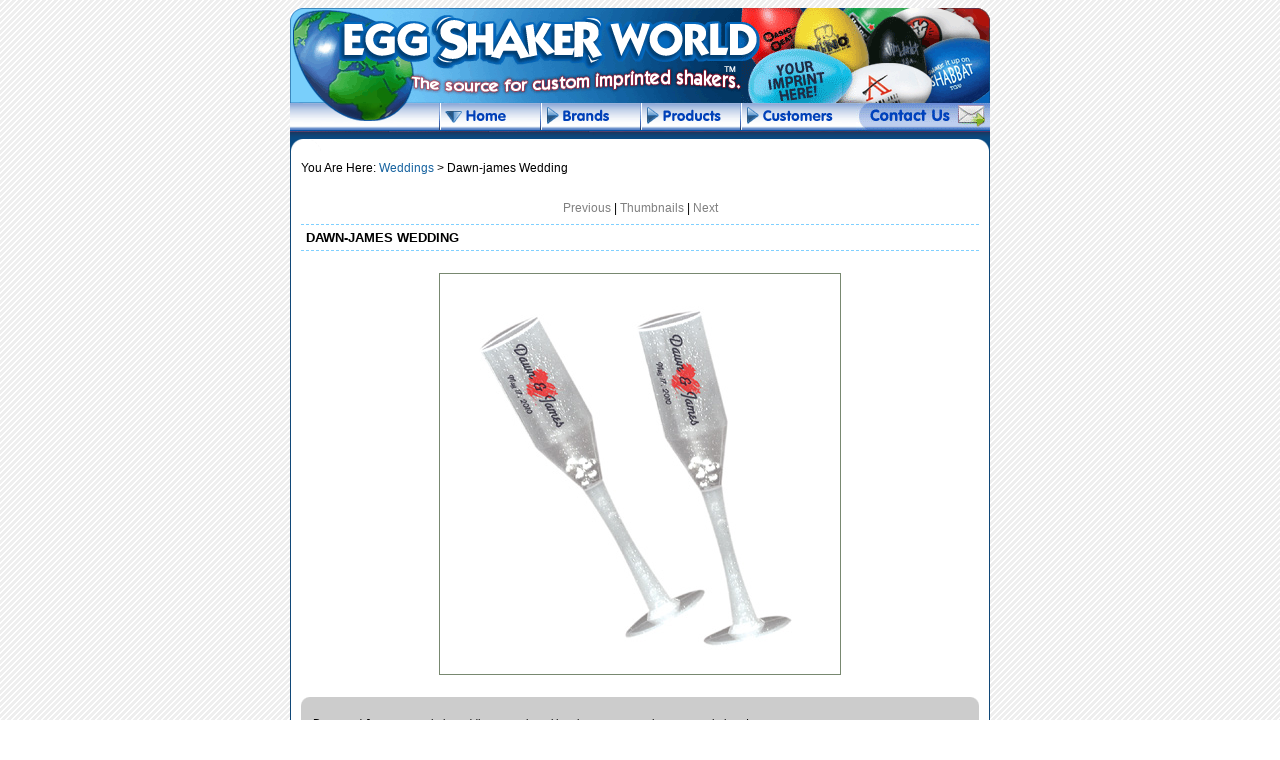

--- FILE ---
content_type: text/html; charset=UTF-8
request_url: http://eggshakerworld.com/client_examp.php?gallery=Weddings&image=Dawn-james.jpg
body_size: 2701
content:
<!DOCTYPE HTML PUBLIC "-//W3C//DTD HTML 4.01 Transitional//EN">
<html><!-- InstanceBegin template="/Templates/Design Template 1.dwt" codeOutsideHTMLIsLocked="false" -->
<head>
<!-- InstanceBeginEditable name="doctitle" -->
<title>Egg Shaker World - Client Examples</title>
<!-- InstanceEndEditable -->
<meta http-equiv="Content-Type" content="text/html; charset=iso-8859-1">
<!-- InstanceBeginEditable name="head" -->
<!-- InstanceEndEditable -->
<link href="main.css" rel="stylesheet" type="text/css">
<!-- #BeginEditable "scripts" -->
<link rel="stylesheet" type="text/css" href="./gal/templates/prod/main.css"> 
<!-- #EndEditable -->
<script language="JavaScript">
<!--
function mmLoadMenus() {
  if (window.mm_menu_0304163111_0) return;
          window.mm_menu_0304163111_0 = new Menu("root",156,18,"Arial, Helvetica, sans-serif",12,"#78D0F8","#FFFFFF","#3864A8","#78CCF8","left","middle",3,0,1000,-5,7,true,false,true,0,true,true);
  mm_menu_0304163111_0.addMenuItem("About&nbsp;Us","location='../about.php'");
  mm_menu_0304163111_0.addMenuItem("News","location='../press'");
  mm_menu_0304163111_0.addMenuItem("Promotional&nbsp;Solutions","location='../promosol.php'");
  mm_menu_0304163111_0.addMenuItem("Pricing","location='../pricing.php'");
  mm_menu_0304163111_0.addMenuItem("Client&nbsp;Gallery","location='../client_examp.php'");
  mm_menu_0304163111_0.addMenuItem("Testimonials","location='../testimonials.php'");
  mm_menu_0304163111_0.addMenuItem("Links","location='../links.php'");
  mm_menu_0304163111_0.addMenuItem("FAQ's","location='../faq.php'");
   mm_menu_0304163111_0.hideOnMouseOut=true;
   mm_menu_0304163111_0.bgColor='#555555';
   mm_menu_0304163111_0.menuBorder=1;
   mm_menu_0304163111_0.menuLiteBgColor='#FFFFFF';
   mm_menu_0304163111_0.menuBorderBgColor='#666666';

mm_menu_0304163111_0.writeMenus();
} // mmLoadMenus()
//-->
</script>
<script language="JavaScript" src="mm_menu.js"></script>
<meta name="keywords" content="Assorted,bulk,colors,blue,green,pink,yellow,Assorted Colors,authorized dealer,Black, blue,bright colors,build enrollment,early childhood,music classes,camps,congregations,cantors,Canz,Chick-Itas,Church,Cocktail,Shaker,Bubble Gum,Black Licorice,Blueberry,Cherry,Grape,Lime,Sunshine Conga Contemporary,Worship,custom imprinted,egg shakers,department of worship, music,religious living,early childhood educators,egg shaker,enrollment incentives,Evangelical, exciting,experience,liturgy,holidays,jewish year,Fruits gels,Handheld percussion,hava nashira-song,music workshop,Hot Salsa,jewish music,teens,Judaism,Green,lowest prices.">
<meta name="description" content="Egg Shaker World, the best prices on eggshakers, with the biggest selection on the net ...">
</head>

<body background="images/lgreystripe.gif">
<script language="JavaScript1.2">mmLoadMenus();</script>
<table width="93" border="0" align="center" cellpadding="0" cellspacing="0">
  <tr>
    <td height="78" valign="top"><table width="100%" border="0" cellspacing="0" cellpadding="0">
        <tr>
          <td width="81%"><img src="images/topleft.gif" width="451" height="95"><img src="images/header2.gif" width="115" height="95"></td>
          <td width="19%"><img src="images/topright.gif" width="134" height="95"></td>
        </tr>
        <tr align="right">
          <td height="28" colspan="2" background="images/navbg.gif"><table width="100%" border="0" cellspacing="0" cellpadding="0">
              <tr>
                <td width="81%" align="left" valign="top"><img src="images/mainnav.gif" width="150" height="28"><a href="index.php" onMouseOver="MM_showMenu(window.mm_menu_0304163111_0,0,28,null,'image1')" onMouseOut="MM_startTimeout();"><img src="images/ESWfinal_s_05.gif" name="image1" width="101" height="28" border="0" id="image1"></a><a href="manufacturers.php"><img src="images/brands.gif" width="100" height="28" border="0"></a><a href="egg_shaker.php"><img src="images/products.gif" width="100" height="28" border="0"></a><a href="customers.php"><img src="images/customers.gif" width="100" height="28" border="0"></a></td>
                <td width="19%" align="right" valign="top"><a href="contact.php"><img src="images/ESWfinal_s_09.gif" width="134" height="28" border="0" align="top"></a></td>
              </tr>
            </table>
          </td>
        </tr>
      </table>
    </td>
  </tr>
  <tr>
    <td height="19" valign="top"><img src="images/bodyb.gif" width="700" height="20"></td>
  </tr>
  <tr>
    <td valign="top" class="main_border"><!-- InstanceBeginEditable name="Main Body" -->
      <table width="100%" border="0" cellspacing="0" cellpadding="10">
        <tr>
          <td valign="top">
<link rel="Top" title="Client Gallery" href="client_examp.php?gallery=." />
<link rel="Up" title="Weddings" href="client_examp.php?gallery=Weddings" />
<link rel="First" title="A Heart J Wedding Egg Shakers" href="client_examp.php?gallery=Weddings&image=A%20Heart%20J.jpg" />
<link rel="Prev" title="Dan-and-Karassa Wedding Shakers" href="client_examp.php?gallery=Weddings&image=Dan-and-Karassa.jpg" />
<link rel="Next" title="EYE-B" href="client_examp.php?gallery=Weddings&image=EYE-B.jpg" />
<link rel="Last" title="Weddings" href="client_examp.php?gallery=Weddings&image=Norman-448.jpg" />
<link rel="Prefetch" href="gal_client/galleries/./Weddings/_thumbs/475x500-EYE-B.jpg" />


 

<div id="crumb" class="crumb">You Are Here: 
<a Href="client_examp.php?gallery=Weddings">Weddings</a> &gt;
Dawn-james Wedding</div>
<div id="header"></div>

<!-- start of generated content -->


<div class="sgNavBar sgTopNavBar">


<br />
<a href="client_examp.php?gallery=Weddings&image=Dan-and-Karassa.jpg">Previous</a> |  
<a href="client_examp.php?gallery=Weddings">Thumbnails</a> 
 | <a href="client_examp.php?gallery=Weddings&image=EYE-B.jpg">Next</a></div>
   
   
  
<h1 style="margin-bottom: 0">DAWN-JAMES WEDDING&nbsp;</h1>
<p style="margin-top: 0"></p>
  
<div class="sgContainer">
  <div class="sgImage">

  <img src="gal_client/galleries/Weddings/Dawn-james.jpg" class="sgImage" width="400" height="400" alt="Dawn-james Wedding" />  
  
  </div>
</div>


<br />
  
<div class="sgNavBar sgBottomNavBar">
</div>


<table bgcolor="#CCCCCC" width="100%" cellpadding="0" cellspacing="0" border="0">
        <tr>
          <td width="13" align="left" valign="top"><img src="gal/templates/prod/corners/gr/ltc.gif" width="9" height="9" align="top">          
          <td width="100%" height="20">          
          <td width="12" align="right" valign="top"><img src="gal/templates/prod/corners/gr/rtc.gif" width="9" height="9" align="top"></tr>
        <tr>
          <td colspan="3" align="right">

<table align="center" width="100%" border="0" cellspacing="0" cellpadding="0" class="desc">
  <tr>
    <td>Dawn and James toast their wedding reception with unique maracas champagne shakers!
    
    
    
    </td>
  </tr>
</table>

</td>
</tr>
      <tr>
        <td align="left" valign="bottom"><img src="gal/templates/prod/corners/gr/lbc.gif" width="9" height="9"></td>
        <td width="100%" height="20" align="center" valign="top">&nbsp;</td>
        <td align="right" valign="bottom"><img src="gal/templates/prod/corners/gr/rbc.gif" width="9" height="9"></td>
</tr> 
</table>



<p class="sgDesc">

<table align="center" width="98%" border="0" cellspacing="0" cellpadding="0" class="crumb">
  <tr>
    <td><B>Viewed:</B> 4155 times</td>
    <td align="right"><B>Info:</B> Dawn-james Wedding </td>
  </tr>
</table>  
</p>


<!-- FORM -->
  
</p></div>





<div id="footer"><p>
  
  <p><span class="M1"><BR>All images are copyrighted and may not be copied or reproduced without permission.</span></p></td>
        </tr>
      </table>
      <!-- InstanceEndEditable --></td>
  </tr>
  <tr>
    <td height="20"><img src="images/bodya.gif" width="700" height="20"></td>
  </tr>
  <tr>
    <td height="39" class="foot"><table width="100%" border="0" cellspacing="0" cellpadding="10" class="M2">
        <tr >
          <td width="28%">&nbsp;</td>
          <td width="72%" align="right">Copyright &copy;
              2026            Eggshaker World - Web Design By <a href="http://www.clickcraft.net" class="foot_link">ClickCraft</a></td>
        </tr>
      </table>
    </td>
  </tr>
</table>
</body>
<!-- InstanceEnd --></html>


--- FILE ---
content_type: text/css
request_url: http://eggshakerworld.com/main.css
body_size: 1354
content:

/* Scroll Bars IE5.5 - 6.0 */

body {
    scrollbar-arrow-color: #FFFFFF;
	scrollbar-3dlight-color: #000000;
	scrollbar-shadow-color: #000000;
	scrollbar-highlight-color: #186CB0;
	scrollbar-face-color: #186CB0;
	scrollbar-darkshadow-color: #186CB0;
	scrollbar-track-color: #686868;
}

td {
    font-family: verdana,arial,helvetica,sans-serif;
    font-size: 11px;
}

/* Main Links */ 

.div_vertical {
	font-family: Verdana, Arial, Helvetica, sans-serif;
	font-size: 10pt;
	font-style: normal;
	color: #000000;
	
	BACKGROUND-POSITION: right; BACKGROUND-IMAGE: url(images/div_vertical.gif); BACKGROUND-REPEAT: repeat-y;
}


/* Page Nav */

.S1 {
    font-family: Verdana, Arial, Helvetica, sans-serif;
	font-size: 10pt;
	font-style: normal;
	color: #000000;
}

a.S1:link {
    text-decoration: underline;
	color: #000000;
}

a.S1:visited {
    text-decoration: underline;
    color: #000000;
}

a.S1:hover {
	text-decoration: underline;
	color: #186CB0;
}

a.S1:active {
    text-decoration: underline;
	color: #000000;
}

.S2 {
    font-family: Arial, Helvetica, sans-serif;
	font-size: 8pt;
	font-style: normal;
	color: #000000;
}

a.S2:link {
    text-decoration: underline;
	color: #000000;
}

a.S2:visited {
    text-decoration: underline;
    color: #000000;
}

a.S2:hover {
	text-decoration: underline;
	color: #00CC66;
}

a.S2:active {
    text-decoration: underline;
	color: #000000;
}




/* Main Body */

.M1 {
    font-family: Verdana, Arial, Helvetica, sans-serif;
	font-size: 12px;
	font-style: normal;
	color: #000000;
}

a.M1:link {
    text-decoration: none;
	font-weight: bold;
	color: #000000;
}

a.M1:visited {
    text-decoration: none;
    color: #000000;
}

a.M1:hover {
	text-decoration: underline;
	color: #186CB0;
}

a.M1:active {
    text-decoration: none;
	color: #000000;
}


.M2 {
    font-family: Verdana, Arial, Helvetica, sans-serif;
	font-size: 10px;
	margin-top: 5px;
    color: #CCCCCC;
}

a.M2:link {
    text-decoration: underline;
	color: #000000;
}

a.M2:visited {
    text-decoration: underline;
    color: #000000;
}

a.M2:hover {
	text-decoration: underline;
	color: #287CC0;
}

a.M2:active {
    text-decoration: underline;
	color: #000000;
}


/* Video Dropd */

.vd {
    font-family: Verdana, Arial, Helvetica, sans-serif;
	font-size: 8pt;
    color: #000000;
    line-height: 1.8;
	font-style: normal;
}


/* Page Footer */

td.footer {
    font-size: 7pt; color: #ffffff; 
    font-style: normal; 
    font-family: verdana, arial, sans-serif
}


a.footer:link {
    text-decoration: none;
	color: #FFFFFF;
}

a.footer:visited {
    text-decoration: none;
    color: #FFFFFF;
}

a.footer:hover {
	text-decoration: none;
	color: #FFCC33;
}

a.footer:active {
    text-decoration: none;
	color: #000000;
}


/* Forms */

.contact {
  font-family: Verdana, Arial, sans-serif;
  font-size: 10pt;
  line-height: 1.5;
}

.FORM {
  display: inline;
}
.CHECKBOX, INPUT, RADIO, SELECT {
  font-family: Verdana, Arial, sans-serif;
  font-size: 11px;
}

.TEXTAREA {
  font-family: Verdana, Arial, sans-serif;
  font-size: 11px;
}

.comments {
  font-family: Verdana, Arial, sans-serif;
  font-size: 11px;
  width: 100%;
}

.search {
  color: #666;
  font: 10px Verdana, Arial, sans-serif;
  width: 100px;
  height: 16px;
  border: solid 1px #666;
}

#sub1Div {
visibility:hidden;
}

.td_head {
    font-family: Verdana, Arial, Helvetica, sans-serif;
	font-size: 10pt;
	font-style: normal;
	color: #6633CC;
    border-top: solid 1px #9966CC;
	border-bottom: solid 1px #9966CC; 
}

.td_bot {
    font-family: Verdana, Arial, Helvetica, sans-serif;
	font-size: 8pt;
	font-style: normal;
	color: #000000;
    border-top: solid 1px #9966CC;
}

.td_title {
    font-family: Verdana, Arial, Helvetica, sans-serif;
	font-size: 10pt;
	line-height: 1.5;
	font-style: normal;
	color: #000000;
    border-bottom: dashed 1px #CCCCCC;
}

.H1{
    font-family: Verdana, Arial, Helvetica, sans-serif;
	font-size: 10pt;
	font-style: normal;
	color: #186CB0;
}

.H2{
    font-family: Verdana, Arial, Helvetica, sans-serif;
	font-size: 10pt;
	font-style: normal;
	color: #F060A0;
}

.r_mark {
  font-family: Verdana, Arial, sans-serif;
  font-size: 9px;
}

.c_mark {
  font-family: Arial, sans-serif;
  font-size: 12px;
  font-style: normal;
  line-height: 1.3;
}

.legal {
  font-family: Arial, sans-serif;
  font-size: 8pt;
  font-style: normal;
  line-height: -1.3;
}

.main_border {
border-left: solid 1px #104878;
border-right: solid 1px #104878;
background-color: #FFFFFF;
}

.foot {
background-image: url(images/foot.gif);
background-repeat:no-repeat;
}

.foot_link {
    font-family: Verdana, Arial, Helvetica, sans-serif;
    margin-top: 5px;
    
	color: #CCCCCC;
}

a.foot_link:link {
    text-decoration: none;
	color: #CCCCCC;
}

a.foot_link:visited {
    text-decoration: none;
    color: #CCCCCC;
}

a.foot_link:hover {
	text-decoration: underline;
	color: #80D0FF;
}

a.foot_link:active {
    text-decoration: none;
	color: #000000;
}

/* DC Dropdown Class*/
.drop{
padding: 2px;
font-size: 12px;
color: #000000;
background-color: #FFFFFFF;
border: solid 1px #000000;
}
.droplist{
padding-left: 0px;
padding-right: 0px;
margin: 0px;
}
.sel{
color :#FFFFFF;
background-color: #186CB0;
}
.droptxt{
font-size: 11px;
text-align: center;
}

/* BUTTONS */
.button1 {
font-size: 11px;
height:24px;
width:125px;
padding:0px;
background-color: #E2F7D6;
color:black;
text-align: center;

cursor:hand; 
cursor:pointer;

border-right: 1px inset #6f6f6f;
border-bottom: 1px inset #000000;
border-top: 1px solid white;
border-left: 1px solid white;
}

.button1b {
font-size: 11px;
height:24px;
width:125px;
padding:0px;
background-color: #EEEEEE;
color:black;
text-align: center;

cursor:hand; 
cursor:pointer;

border-right: 1px inset #6f6f6f;
border-bottom: 1px inset #000000;
border-top: 1px solid white;
border-left: 1px solid white;
}

.button2 {
font-size: 11px;
height:24px;
width:135px;
padding:0px;
background-color: #E2F7D6;
color:black;
text-align: center;

cursor:hand; 
cursor:pointer;

border-right: 1px inset #6f6f6f;
border-bottom: 1px inset #000000;
border-top: 1px solid white;
border-left: 1px solid white;
}

/* NEWS */
.N2 {
    font-family: Verdana, Arial, Helvetica, sans-serif;
	font-size: 10px;
	margin-top: 5px;
    color: #000000;
}

.div_vertical {
    BACKGROUND-POSITION: right; BACKGROUND-IMAGE: url(images/div_vertical.gif); BACKGROUND-REPEAT: repeat-y;
}

.thanks {
color: #8EC400;
}

.err1 {
font-size: 12px;
color: #CC0000;
}


--- FILE ---
content_type: text/css
request_url: http://eggshakerworld.com/gal/templates/prod/main.css
body_size: 1290
content:

p, th, li {
font-family: arial;
font-size: 12px;
}

h1 {
  border-top: 1px dashed #80D0FF;
  border-bottom: 1px dashed #80D0FF;
  background-color: #FFFFFF;
  padding-left: 5px;
  padding-top: 5px;
  padding-bottom: 5px;
  
  text-align: left;
  
  font-family: arial;
  font-size: 13px;
}

a:link {
  text-decoration: none;
  color: #1864A0;
}

a:hover {
  text-decoration: underline;
  color: #1864A0;
}

a:visited {
  text-decoration: none;
  color: #1864A0;
}

#header {
  font-family: arial;
  font-size: 12px;
  margin: 0.5em 0 1em;
}

#footer {
  text-align: center; 
}

a img {
  border: 0;
}

/*input, textarea, select, .inputbox {
  border: 1px solid #888;
  color: #000;
  background-color: #fff;
}*/

input.button {
  font-weight: bold;
  border: 1px outset #fff;
  color: #fff;
  background-color: #888;
}

div.sgLanguageFlipper, div.sgTemplateFlipper {
  float: right;
  clear: right;
}

div.sgContainer {
  clear: both;
  text-align: center;
}

div.sgTab, div.sgNavBar {
  text-align: center;
  font-family: arial;
  font-size: 12px;
  margin-left: auto;
  margin-right: auto;
}

div.sgTab a, div.sgNavBar a {
  color: #808080;
  font-family: arial;
  font-size: 12px;
}

div.sgNavBar img {
  border: 1px solid #333;
}

div.sgAlbum, div.sgGallery {

  /*border: 1px solid #FFB3D3;*/
  padding: 1em;
}

div.sgAlbum table, div.sgGallery table {
  margin-left: auto;
  margin-right: auto;
}

div.sgAlbum img {
  margin: 3px;
  border: solid 1px #000000;
}

td.imgborder {
text-align: center;
padding: 0;
}

.sgPreview a img {
    border: 1px solid;
    margin: 0 4px 0 4px;
    padding: 2px;
}

td.sgGalleryThumb {
  text-align: center;
  padding: 0;
  border: solid 1px #808080;
}

td.sgGalleryText {
  text-align: center;
  /*color: #808080;*/
  font-family: arial;
  font-size: 12px;
  vertical-align: top;
  padding: 0 1em 2em;
}

a.sgGalleryTitle {
 font-family: arial;
 font-size: 12px;
}

a.img_opacity img{
filter:alpha(opacity=100);
-moz-opacity: 1.0;
opacity: 1.0;
}
a.img_opacity:hover img{
filter:alpha(opacity=75);
-moz-opacity: 0.75;
opacity: 0.75;
}

div.sgImage img {
  padding: 0px;
  margin: 10px;
  border: 1px solid #788870;
}

.sgDesc {

  border-top: 1px dashed #80D0FF;
  border-bottom: 1px dashed #80D0FF;
  background-color: #FFFFFF;
  padding-left: 5px;
  padding-top: 5px;
  padding-bottom: 5px;
  text-align: left;
  margin-left: auto;
  margin-right: auto;
}

.crumb {
text-align: left;
font-family: arial;
font-size: 12px;
}

.thanks {
font-family: verdana, arial;
font-size: 11px;
color: #668600;
}

.M1 {
font-family: arial;
color: #000000;
font-size: 13px;
padding-top: 5px;
padding-right: 5px;
}

.err2 {
font-family: arial;
font-size: 13px;
padding: 3px;
color: #F79100;
border: 2px dotted #F79100;
}

.req {
border: solid 2px #FFA820;
}

.pos {
padding-right: 10px;
}

.button1 {
font-size: 11px;
height:24px;
width:100px;
padding:0px;
background-color: #E2F7D6;
color:black;
text-align: center;

cursor:hand; 
cursor:pointer;

border-right: 1px inset #6f6f6f;
border-bottom: 1px inset #000000;
border-top: 1px solid white;
border-left: 1px solid white;
}

.button2 {
font-size: 11px;
height:24px;
width:110px;
padding-bottom:2px;
background-color: #DDDDDD;
color:black;
text-align: center;

cursor:hand; 
cursor:pointer;

border-right: 1px inset #6f6f6f;
border-bottom: 1px inset #000000;
border-top: 1px solid white;
border-left: 1px solid white;
}

.desc {
font-family: arial;
font-size: 12px;
padding-left: 12px;
padding-right: 12px;
}

/*
Plugin Name: Digg Style Paginator
Author: Victor De la Rocha
Author URI: http://www.mis-algoritmos.com
*/
/*CSS Meneame style pagination*/
	div.pagination {
		padding: 3px;
		margin: 3px;
		text-align:center;
		color:#ff6500;
		font-size:80%;
	}
	
	div.pagination a {
		border: 1px solid #ff9600;
		margin-right:3px;
		padding:5px 7px;

		background-image:url(page_bg.jpg);
		background-position:bottom;
		text-decoration: none;

		color: #ff6500;		
	}
	div.pagination a:hover, div.meneame a:active {
		border: 1px solid #ff9600;
		background-image:none;
		background-color:#FFE4D0;
		color: #ff6500;
	}
	div.pagination span.current {
		margin-right:3px;
		padding:5px 7px;
		border: 1px solid #ff6500;
		
		font-weight: bold;
		background-color: #FFE4D0;
		color: #ff6500;
	}
	div.pagination span.disabled {
		margin-right:3px;
		padding:5px 7px;
		border: 1px solid #ffe3c6;
	
		color: #ffe3c6;
	}


